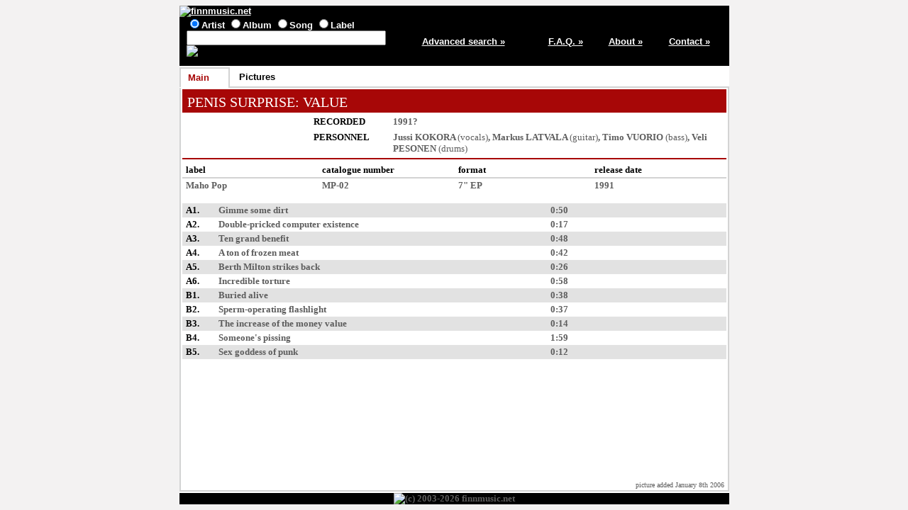

--- FILE ---
content_type: text/html; charset=ISO-8859-1
request_url: http://finnmusic.net/main.php?61545454480775535112
body_size: 1943
content:

<html lang="en">
<head>
<title>PENIS SURPRISE: VALUE (Maho Pop 7" EP) - release information / finnmusic.net</title>
<meta http-equiv="Content-Type" content="text/html; charset=ISO-8859-1">
<meta name="keywords" lang="en" content="PENIS SURPRISE: VALUE,Finnish music,Finland">
<meta name="description" content="Information on Finnish pop music from Finland">
<link type="text/css" rel="stylesheet" href="https://www.finnmusic.net/fmstyles.css">
<link rel="shortcut icon" href="https://www.finnmusic.net/favicon.ico" type="image/x-icon">
<script src="fmjava.js" language="javascript" type="text/javascript"></script>
</head>

<body>
<table class = "midmain" align = "center">
<tr>
<td>
<table class = "header">
<tr>
<td colspan = 5>
<a href="https://www.finnmusic.net/index.php"><img src="https://www.finnmusic.net/gfx/header.jpg" alt="finnmusic.net"></a>
</td>
</tr>
<tr>
<td class = "headerblock1">


<form method = "post" action = "https://www.finnmusic.net/search.php">
<input type="radio" name="type" value="band" checked>Artist
<input type="radio" name="type" value="release">Album
<input type="radio" name="type" value="song">Song
<input type="radio" name="type" value="label">Label
<br>
<input type="text" size="33" name="search" value="">
<input type="hidden" name="page" value="1">
<input type="image" src="https://www.finnmusic.net/gfx/search.jpg" alt="Search" border=0 name="Action">
</form>
</td>

<td class = "column5"><a href = "https://www.finnmusic.net/advsearch.php">Advanced search »</a></td>
<td class = "column11"><a href = "https://www.finnmusic.net/faq.php">F.A.Q. »</a></td>
<td class = "column11"><a href = "https://www.finnmusic.net/about.php">About »</a></td>
<td class = "column11"><a href = "https://www.finnmusic.net/contact.php">Contact »</a></td>
</tr>
</table>

</td>
</tr>

<tr>
<td><table class = "tabs"><tr><td class = "fronttab">Main</td>
<td class = "tabbreak"></td><td class = "backtab"><a href="main.php?6154545448077550585c06">Pictures</a></td>
<td class = "tabbreak"></td><td class = "endtab">&nbsp;</td></tr></table></td></tr><tr><td class = "maintd"><table class = "main"><tr><td class = "main"><table><tr><td class = "redtitle"><a href="main.php?6050595148077550511253426e13">PENIS SURPRISE</a>: VALUE</td>
</tr></table>

</td></tr><tr><td class = "main"><table><tr>
<td class = "photo"><span title=""><img src="/data/j/j1fwx3bd.jpg"  alt=""></span></td>
<td>
<table class = "info">
<tr><td class = "infocaption">RECORDED</td>
<td>1991?</td></tr>
<tr><td class = "infocaption">PERSONNEL</td>
<td><a href="javascript:popmenu();" onclick="openDiv('divid1');" onmouseout="hideDiv('divid1');">Jussi KOKORA</a> <span class = "addinfo">(vocals)</span>, 
<a href="javascript:popmenu();" onclick="openDiv('divid2');" onmouseout="hideDiv('divid2');">Markus LATVALA</a> <span class = "addinfo">(guitar)</span>, 
<a href="javascript:popmenu();" onclick="openDiv('divid3');" onmouseout="hideDiv('divid3');">Timo VUORIO</a> <span class = "addinfo">(bass)</span>, 
<a href="javascript:popmenu();" onclick="openDiv('divid4');" onmouseout="hideDiv('divid4');">Veli PESONEN</a> <span class = "addinfo">(drums)</span></td></tr>
</table>
</td></tr></table>
</td></tr>
<tr><td class = "main"><table><tr class = "releasedetailcaptions">
<td>label</td><td>catalogue number</td><td>format</td><td>release date</td></tr>
<tr class = "releasedetails"><td><a href="main.php?6457555c0155605c1f47444e21">Maho Pop</a></td>
<td>MP-02</td>
<td>7" EP</td>
<td>1991</td></tr></table>
</td></tr><tr><td class = "main">
<table>
<tr><td class = "column9"></td><td></td><td class = "column2"></td></tr>
<tr class = "oddline"><td class = "listitem">A1.</td>
<td>Gimme some dirt</td>
<td>0:50</td></tr>
<tr class = "evenline"><td class = "listitem">A2.</td>
<td>Double-pricked computer existence</td>
<td>0:17</td></tr>
<tr class = "oddline"><td class = "listitem">A3.</td>
<td>Ten grand benefit</td>
<td>0:48</td></tr>
<tr class = "evenline"><td class = "listitem">A4.</td>
<td>A ton of frozen meat</td>
<td>0:42</td></tr>
<tr class = "oddline"><td class = "listitem">A5.</td>
<td>Berth Milton strikes back</td>
<td>0:26</td></tr>
<tr class = "evenline"><td class = "listitem">A6.</td>
<td>Incredible torture</td>
<td>0:58</td></tr>
<tr class = "oddline"><td class = "listitem">B1.</td>
<td>Buried alive</td>
<td>0:38</td></tr>
<tr class = "evenline"><td class = "listitem">B2.</td>
<td>Sperm-operating flashlight</td>
<td>0:37</td></tr>
<tr class = "oddline"><td class = "listitem">B3.</td>
<td>The increase of the money value</td>
<td>0:14</td></tr>
<tr class = "evenline"><td class = "listitem">B4.</td>
<td>Someone's pissing</td>
<td>1:59</td></tr>
<tr class = "oddline"><td class = "listitem">B5.</td>
<td>Sex goddess of punk</td>
<td>0:12</td></tr>
</table>
</td></tr><tr><td class = "bottomtd">picture added January 8th 2006</td></tr></table>
</td>
</tr>

<tr>
<td class = "footer">
<img src="https://www.finnmusic.net/gfx/footer26.jpg" alt="(c) 2003-2026 finnmusic.net">
</td>
</tr>

</table>

<div id="divid1" onmouseover="showDiv('divid1');" onmouseout="hideDiv('divid1');"><a href="main.php?6050595148077550511253426e13">PENIS SURPRISE</a><br></div>
<div id="divid2" onmouseover="showDiv('divid2');" onmouseout="hideDiv('divid2');"><a href="main.php?62505d5c0155625c1f47474e21">ALICE In WASTELAND</a><br><a href="main.php?67585c5348077550511253426e13">WORMS</a><br><a href="main.php?6050595148077550511253426e13">PENIS SURPRISE</a><br><a href="main.php?6751585848077550511253416e13">The SPIRALOTHROPES</a><br></div>
<div id="divid3" onmouseover="showDiv('divid3');" onmouseout="hideDiv('divid3');"><a href="main.php?60535b5048077550511253426e13">POJAT</a><br><a href="main.php?67585c5348077550511253426e13">WORMS</a><br><a href="main.php?6050595148077550511253426e13">PENIS SURPRISE</a><br></div>
<div id="divid4" onmouseover="showDiv('divid4');" onmouseout="hideDiv('divid4');"><a href="main.php?6259555748077550511253426e13">KASTRAATIO</a><br><a href="main.php?67585c5348077550511253426e13">WORMS</a><br><a href="main.php?6050595148077550511253426e13">PENIS SURPRISE</a><br><a href="main.php?6751585848077550511253416e13">The SPIRALOTHROPES</a><br></div>

</body>
</html>